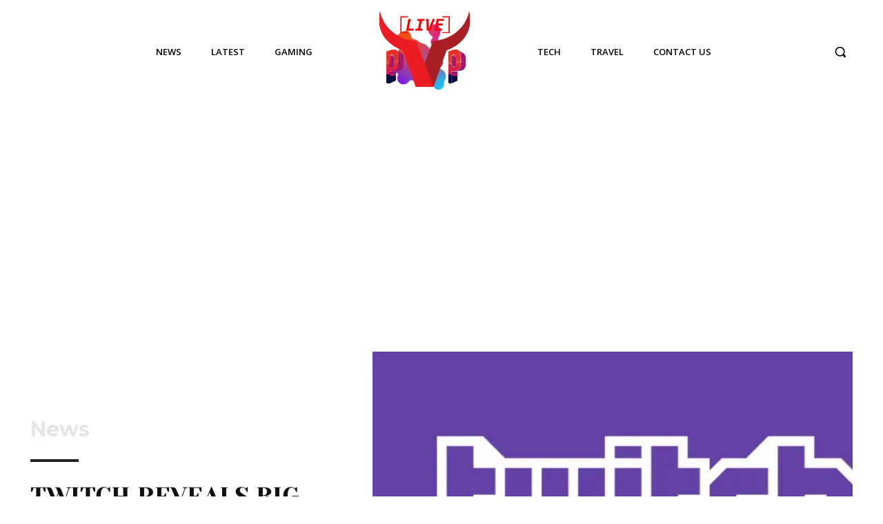

--- FILE ---
content_type: text/html; charset=utf-8
request_url: https://www.google.com/recaptcha/api2/aframe
body_size: 269
content:
<!DOCTYPE HTML><html><head><meta http-equiv="content-type" content="text/html; charset=UTF-8"></head><body><script nonce="IK0mEAF6_JxQDdZ8hiMk2g">/** Anti-fraud and anti-abuse applications only. See google.com/recaptcha */ try{var clients={'sodar':'https://pagead2.googlesyndication.com/pagead/sodar?'};window.addEventListener("message",function(a){try{if(a.source===window.parent){var b=JSON.parse(a.data);var c=clients[b['id']];if(c){var d=document.createElement('img');d.src=c+b['params']+'&rc='+(localStorage.getItem("rc::a")?sessionStorage.getItem("rc::b"):"");window.document.body.appendChild(d);sessionStorage.setItem("rc::e",parseInt(sessionStorage.getItem("rc::e")||0)+1);localStorage.setItem("rc::h",'1762714787180');}}}catch(b){}});window.parent.postMessage("_grecaptcha_ready", "*");}catch(b){}</script></body></html>